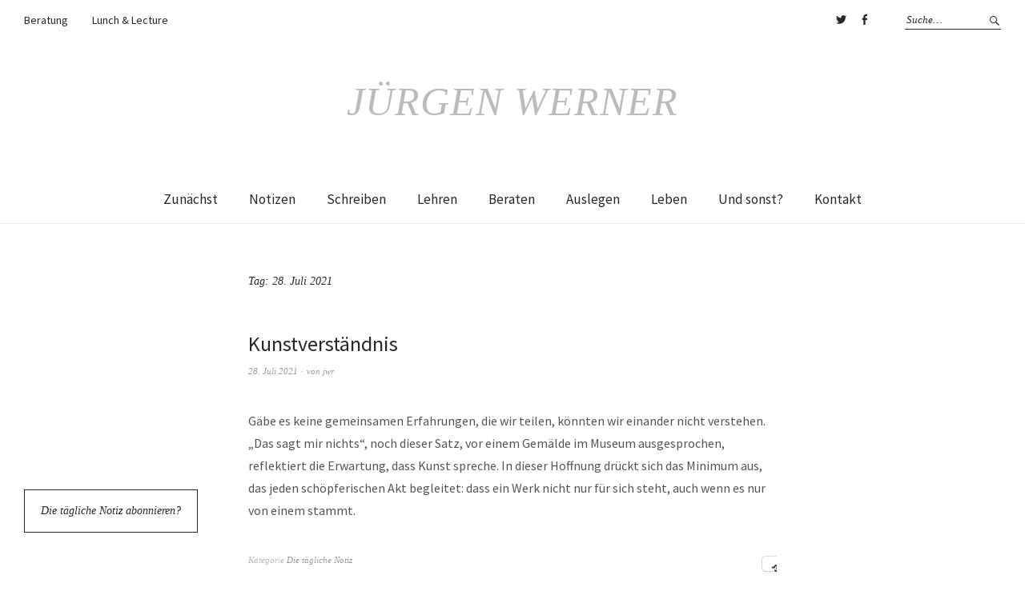

--- FILE ---
content_type: text/html; charset=UTF-8
request_url: https://juergen-werner.com/2021/07/28/
body_size: 18529
content:
<!DOCTYPE html>
<html dir="ltr" lang="de">
<head>
<meta charset="UTF-8" />
<meta name="viewport" content="width=device-width, initial-scale=1">
<link rel="profile" href="http://gmpg.org/xfn/11">
<link rel="pingback" href="https://juergen-werner.com/xmlrpc.php">

<title>Tag: 28. Juli 2021 | Jürgen Werner</title>
<!-- This site is running CAOS for WordPress -->

		<!-- All in One SEO 4.9.3 - aioseo.com -->
	<meta name="robots" content="noindex, max-image-preview:large" />
	<link rel="canonical" href="https://juergen-werner.com/2021/07/28/" />
	<meta name="generator" content="All in One SEO (AIOSEO) 4.9.3" />
		<script type="application/ld+json" class="aioseo-schema">
			{"@context":"https:\/\/schema.org","@graph":[{"@type":"BreadcrumbList","@id":"https:\/\/juergen-werner.com\/2021\/07\/28\/#breadcrumblist","itemListElement":[{"@type":"ListItem","@id":"https:\/\/juergen-werner.com#listItem","position":1,"name":"Home","item":"https:\/\/juergen-werner.com","nextItem":{"@type":"ListItem","@id":"https:\/\/juergen-werner.com\/2021\/#listItem","name":2021}},{"@type":"ListItem","@id":"https:\/\/juergen-werner.com\/2021\/#listItem","position":2,"name":2021,"item":"https:\/\/juergen-werner.com\/2021\/","nextItem":{"@type":"ListItem","@id":"https:\/\/juergen-werner.com\/2021\/07\/#listItem","name":"07"},"previousItem":{"@type":"ListItem","@id":"https:\/\/juergen-werner.com#listItem","name":"Home"}},{"@type":"ListItem","@id":"https:\/\/juergen-werner.com\/2021\/07\/#listItem","position":3,"name":"07","item":"https:\/\/juergen-werner.com\/2021\/07\/","nextItem":{"@type":"ListItem","@id":"https:\/\/juergen-werner.com\/2021\/07\/28\/#listItem","name":"28"},"previousItem":{"@type":"ListItem","@id":"https:\/\/juergen-werner.com\/2021\/#listItem","name":2021}},{"@type":"ListItem","@id":"https:\/\/juergen-werner.com\/2021\/07\/28\/#listItem","position":4,"name":"28","previousItem":{"@type":"ListItem","@id":"https:\/\/juergen-werner.com\/2021\/07\/#listItem","name":"07"}}]},{"@type":"CollectionPage","@id":"https:\/\/juergen-werner.com\/2021\/07\/28\/#collectionpage","url":"https:\/\/juergen-werner.com\/2021\/07\/28\/","name":"Tag: 28. Juli 2021 | J\u00fcrgen Werner","inLanguage":"de-DE","isPartOf":{"@id":"https:\/\/juergen-werner.com\/#website"},"breadcrumb":{"@id":"https:\/\/juergen-werner.com\/2021\/07\/28\/#breadcrumblist"}},{"@type":"Person","@id":"https:\/\/juergen-werner.com\/#person","name":"jwr"},{"@type":"WebSite","@id":"https:\/\/juergen-werner.com\/#website","url":"https:\/\/juergen-werner.com\/","name":"J\u00fcrgen Werner","inLanguage":"de-DE","publisher":{"@id":"https:\/\/juergen-werner.com\/#person"}}]}
		</script>
		<!-- All in One SEO -->

<link rel='dns-prefetch' href='//stats.wp.com' />
<link rel='dns-prefetch' href='//fonts.googleapis.com' />
<link rel='dns-prefetch' href='//v0.wordpress.com' />
<link rel='preconnect' href='//www.google-analytics.com' />
<link rel="alternate" type="application/rss+xml" title="Jürgen Werner &raquo; Feed" href="https://juergen-werner.com/feed/" />
<link rel="alternate" type="application/rss+xml" title="Jürgen Werner &raquo; Kommentar-Feed" href="https://juergen-werner.com/comments/feed/" />
		<!-- This site uses the Google Analytics by MonsterInsights plugin v9.11.1 - Using Analytics tracking - https://www.monsterinsights.com/ -->
							<script src="//www.googletagmanager.com/gtag/js?id=G-98BTHSZKGT"  data-cfasync="false" data-wpfc-render="false" type="text/javascript" async></script>
			<script data-cfasync="false" data-wpfc-render="false" type="text/javascript">
				var mi_version = '9.11.1';
				var mi_track_user = true;
				var mi_no_track_reason = '';
								var MonsterInsightsDefaultLocations = {"page_location":"https:\/\/juergen-werner.com\/2021\/07\/28\/"};
								if ( typeof MonsterInsightsPrivacyGuardFilter === 'function' ) {
					var MonsterInsightsLocations = (typeof MonsterInsightsExcludeQuery === 'object') ? MonsterInsightsPrivacyGuardFilter( MonsterInsightsExcludeQuery ) : MonsterInsightsPrivacyGuardFilter( MonsterInsightsDefaultLocations );
				} else {
					var MonsterInsightsLocations = (typeof MonsterInsightsExcludeQuery === 'object') ? MonsterInsightsExcludeQuery : MonsterInsightsDefaultLocations;
				}

								var disableStrs = [
										'ga-disable-G-98BTHSZKGT',
									];

				/* Function to detect opted out users */
				function __gtagTrackerIsOptedOut() {
					for (var index = 0; index < disableStrs.length; index++) {
						if (document.cookie.indexOf(disableStrs[index] + '=true') > -1) {
							return true;
						}
					}

					return false;
				}

				/* Disable tracking if the opt-out cookie exists. */
				if (__gtagTrackerIsOptedOut()) {
					for (var index = 0; index < disableStrs.length; index++) {
						window[disableStrs[index]] = true;
					}
				}

				/* Opt-out function */
				function __gtagTrackerOptout() {
					for (var index = 0; index < disableStrs.length; index++) {
						document.cookie = disableStrs[index] + '=true; expires=Thu, 31 Dec 2099 23:59:59 UTC; path=/';
						window[disableStrs[index]] = true;
					}
				}

				if ('undefined' === typeof gaOptout) {
					function gaOptout() {
						__gtagTrackerOptout();
					}
				}
								window.dataLayer = window.dataLayer || [];

				window.MonsterInsightsDualTracker = {
					helpers: {},
					trackers: {},
				};
				if (mi_track_user) {
					function __gtagDataLayer() {
						dataLayer.push(arguments);
					}

					function __gtagTracker(type, name, parameters) {
						if (!parameters) {
							parameters = {};
						}

						if (parameters.send_to) {
							__gtagDataLayer.apply(null, arguments);
							return;
						}

						if (type === 'event') {
														parameters.send_to = monsterinsights_frontend.v4_id;
							var hookName = name;
							if (typeof parameters['event_category'] !== 'undefined') {
								hookName = parameters['event_category'] + ':' + name;
							}

							if (typeof MonsterInsightsDualTracker.trackers[hookName] !== 'undefined') {
								MonsterInsightsDualTracker.trackers[hookName](parameters);
							} else {
								__gtagDataLayer('event', name, parameters);
							}
							
						} else {
							__gtagDataLayer.apply(null, arguments);
						}
					}

					__gtagTracker('js', new Date());
					__gtagTracker('set', {
						'developer_id.dZGIzZG': true,
											});
					if ( MonsterInsightsLocations.page_location ) {
						__gtagTracker('set', MonsterInsightsLocations);
					}
										__gtagTracker('config', 'G-98BTHSZKGT', {"forceSSL":"true"} );
										window.gtag = __gtagTracker;										(function () {
						/* https://developers.google.com/analytics/devguides/collection/analyticsjs/ */
						/* ga and __gaTracker compatibility shim. */
						var noopfn = function () {
							return null;
						};
						var newtracker = function () {
							return new Tracker();
						};
						var Tracker = function () {
							return null;
						};
						var p = Tracker.prototype;
						p.get = noopfn;
						p.set = noopfn;
						p.send = function () {
							var args = Array.prototype.slice.call(arguments);
							args.unshift('send');
							__gaTracker.apply(null, args);
						};
						var __gaTracker = function () {
							var len = arguments.length;
							if (len === 0) {
								return;
							}
							var f = arguments[len - 1];
							if (typeof f !== 'object' || f === null || typeof f.hitCallback !== 'function') {
								if ('send' === arguments[0]) {
									var hitConverted, hitObject = false, action;
									if ('event' === arguments[1]) {
										if ('undefined' !== typeof arguments[3]) {
											hitObject = {
												'eventAction': arguments[3],
												'eventCategory': arguments[2],
												'eventLabel': arguments[4],
												'value': arguments[5] ? arguments[5] : 1,
											}
										}
									}
									if ('pageview' === arguments[1]) {
										if ('undefined' !== typeof arguments[2]) {
											hitObject = {
												'eventAction': 'page_view',
												'page_path': arguments[2],
											}
										}
									}
									if (typeof arguments[2] === 'object') {
										hitObject = arguments[2];
									}
									if (typeof arguments[5] === 'object') {
										Object.assign(hitObject, arguments[5]);
									}
									if ('undefined' !== typeof arguments[1].hitType) {
										hitObject = arguments[1];
										if ('pageview' === hitObject.hitType) {
											hitObject.eventAction = 'page_view';
										}
									}
									if (hitObject) {
										action = 'timing' === arguments[1].hitType ? 'timing_complete' : hitObject.eventAction;
										hitConverted = mapArgs(hitObject);
										__gtagTracker('event', action, hitConverted);
									}
								}
								return;
							}

							function mapArgs(args) {
								var arg, hit = {};
								var gaMap = {
									'eventCategory': 'event_category',
									'eventAction': 'event_action',
									'eventLabel': 'event_label',
									'eventValue': 'event_value',
									'nonInteraction': 'non_interaction',
									'timingCategory': 'event_category',
									'timingVar': 'name',
									'timingValue': 'value',
									'timingLabel': 'event_label',
									'page': 'page_path',
									'location': 'page_location',
									'title': 'page_title',
									'referrer' : 'page_referrer',
								};
								for (arg in args) {
																		if (!(!args.hasOwnProperty(arg) || !gaMap.hasOwnProperty(arg))) {
										hit[gaMap[arg]] = args[arg];
									} else {
										hit[arg] = args[arg];
									}
								}
								return hit;
							}

							try {
								f.hitCallback();
							} catch (ex) {
							}
						};
						__gaTracker.create = newtracker;
						__gaTracker.getByName = newtracker;
						__gaTracker.getAll = function () {
							return [];
						};
						__gaTracker.remove = noopfn;
						__gaTracker.loaded = true;
						window['__gaTracker'] = __gaTracker;
					})();
									} else {
										console.log("");
					(function () {
						function __gtagTracker() {
							return null;
						}

						window['__gtagTracker'] = __gtagTracker;
						window['gtag'] = __gtagTracker;
					})();
									}
			</script>
							<!-- / Google Analytics by MonsterInsights -->
		<style id='wp-img-auto-sizes-contain-inline-css' type='text/css'>
img:is([sizes=auto i],[sizes^="auto," i]){contain-intrinsic-size:3000px 1500px}
/*# sourceURL=wp-img-auto-sizes-contain-inline-css */
</style>
<link rel='stylesheet' id='responsive-slider-css' href='https://juergen-werner.com/wp-content/plugins/responsive-slider/css/responsive-slider.css?ver=0.1' type='text/css' media='all' />
<style id='wp-emoji-styles-inline-css' type='text/css'>

	img.wp-smiley, img.emoji {
		display: inline !important;
		border: none !important;
		box-shadow: none !important;
		height: 1em !important;
		width: 1em !important;
		margin: 0 0.07em !important;
		vertical-align: -0.1em !important;
		background: none !important;
		padding: 0 !important;
	}
/*# sourceURL=wp-emoji-styles-inline-css */
</style>
<style id='wp-block-library-inline-css' type='text/css'>
:root{--wp-block-synced-color:#7a00df;--wp-block-synced-color--rgb:122,0,223;--wp-bound-block-color:var(--wp-block-synced-color);--wp-editor-canvas-background:#ddd;--wp-admin-theme-color:#007cba;--wp-admin-theme-color--rgb:0,124,186;--wp-admin-theme-color-darker-10:#006ba1;--wp-admin-theme-color-darker-10--rgb:0,107,160.5;--wp-admin-theme-color-darker-20:#005a87;--wp-admin-theme-color-darker-20--rgb:0,90,135;--wp-admin-border-width-focus:2px}@media (min-resolution:192dpi){:root{--wp-admin-border-width-focus:1.5px}}.wp-element-button{cursor:pointer}:root .has-very-light-gray-background-color{background-color:#eee}:root .has-very-dark-gray-background-color{background-color:#313131}:root .has-very-light-gray-color{color:#eee}:root .has-very-dark-gray-color{color:#313131}:root .has-vivid-green-cyan-to-vivid-cyan-blue-gradient-background{background:linear-gradient(135deg,#00d084,#0693e3)}:root .has-purple-crush-gradient-background{background:linear-gradient(135deg,#34e2e4,#4721fb 50%,#ab1dfe)}:root .has-hazy-dawn-gradient-background{background:linear-gradient(135deg,#faaca8,#dad0ec)}:root .has-subdued-olive-gradient-background{background:linear-gradient(135deg,#fafae1,#67a671)}:root .has-atomic-cream-gradient-background{background:linear-gradient(135deg,#fdd79a,#004a59)}:root .has-nightshade-gradient-background{background:linear-gradient(135deg,#330968,#31cdcf)}:root .has-midnight-gradient-background{background:linear-gradient(135deg,#020381,#2874fc)}:root{--wp--preset--font-size--normal:16px;--wp--preset--font-size--huge:42px}.has-regular-font-size{font-size:1em}.has-larger-font-size{font-size:2.625em}.has-normal-font-size{font-size:var(--wp--preset--font-size--normal)}.has-huge-font-size{font-size:var(--wp--preset--font-size--huge)}.has-text-align-center{text-align:center}.has-text-align-left{text-align:left}.has-text-align-right{text-align:right}.has-fit-text{white-space:nowrap!important}#end-resizable-editor-section{display:none}.aligncenter{clear:both}.items-justified-left{justify-content:flex-start}.items-justified-center{justify-content:center}.items-justified-right{justify-content:flex-end}.items-justified-space-between{justify-content:space-between}.screen-reader-text{border:0;clip-path:inset(50%);height:1px;margin:-1px;overflow:hidden;padding:0;position:absolute;width:1px;word-wrap:normal!important}.screen-reader-text:focus{background-color:#ddd;clip-path:none;color:#444;display:block;font-size:1em;height:auto;left:5px;line-height:normal;padding:15px 23px 14px;text-decoration:none;top:5px;width:auto;z-index:100000}html :where(.has-border-color){border-style:solid}html :where([style*=border-top-color]){border-top-style:solid}html :where([style*=border-right-color]){border-right-style:solid}html :where([style*=border-bottom-color]){border-bottom-style:solid}html :where([style*=border-left-color]){border-left-style:solid}html :where([style*=border-width]){border-style:solid}html :where([style*=border-top-width]){border-top-style:solid}html :where([style*=border-right-width]){border-right-style:solid}html :where([style*=border-bottom-width]){border-bottom-style:solid}html :where([style*=border-left-width]){border-left-style:solid}html :where(img[class*=wp-image-]){height:auto;max-width:100%}:where(figure){margin:0 0 1em}html :where(.is-position-sticky){--wp-admin--admin-bar--position-offset:var(--wp-admin--admin-bar--height,0px)}@media screen and (max-width:600px){html :where(.is-position-sticky){--wp-admin--admin-bar--position-offset:0px}}

/*# sourceURL=wp-block-library-inline-css */
</style><style id='global-styles-inline-css' type='text/css'>
:root{--wp--preset--aspect-ratio--square: 1;--wp--preset--aspect-ratio--4-3: 4/3;--wp--preset--aspect-ratio--3-4: 3/4;--wp--preset--aspect-ratio--3-2: 3/2;--wp--preset--aspect-ratio--2-3: 2/3;--wp--preset--aspect-ratio--16-9: 16/9;--wp--preset--aspect-ratio--9-16: 9/16;--wp--preset--color--black: #000000;--wp--preset--color--cyan-bluish-gray: #abb8c3;--wp--preset--color--white: #ffffff;--wp--preset--color--pale-pink: #f78da7;--wp--preset--color--vivid-red: #cf2e2e;--wp--preset--color--luminous-vivid-orange: #ff6900;--wp--preset--color--luminous-vivid-amber: #fcb900;--wp--preset--color--light-green-cyan: #7bdcb5;--wp--preset--color--vivid-green-cyan: #00d084;--wp--preset--color--pale-cyan-blue: #8ed1fc;--wp--preset--color--vivid-cyan-blue: #0693e3;--wp--preset--color--vivid-purple: #9b51e0;--wp--preset--gradient--vivid-cyan-blue-to-vivid-purple: linear-gradient(135deg,rgb(6,147,227) 0%,rgb(155,81,224) 100%);--wp--preset--gradient--light-green-cyan-to-vivid-green-cyan: linear-gradient(135deg,rgb(122,220,180) 0%,rgb(0,208,130) 100%);--wp--preset--gradient--luminous-vivid-amber-to-luminous-vivid-orange: linear-gradient(135deg,rgb(252,185,0) 0%,rgb(255,105,0) 100%);--wp--preset--gradient--luminous-vivid-orange-to-vivid-red: linear-gradient(135deg,rgb(255,105,0) 0%,rgb(207,46,46) 100%);--wp--preset--gradient--very-light-gray-to-cyan-bluish-gray: linear-gradient(135deg,rgb(238,238,238) 0%,rgb(169,184,195) 100%);--wp--preset--gradient--cool-to-warm-spectrum: linear-gradient(135deg,rgb(74,234,220) 0%,rgb(151,120,209) 20%,rgb(207,42,186) 40%,rgb(238,44,130) 60%,rgb(251,105,98) 80%,rgb(254,248,76) 100%);--wp--preset--gradient--blush-light-purple: linear-gradient(135deg,rgb(255,206,236) 0%,rgb(152,150,240) 100%);--wp--preset--gradient--blush-bordeaux: linear-gradient(135deg,rgb(254,205,165) 0%,rgb(254,45,45) 50%,rgb(107,0,62) 100%);--wp--preset--gradient--luminous-dusk: linear-gradient(135deg,rgb(255,203,112) 0%,rgb(199,81,192) 50%,rgb(65,88,208) 100%);--wp--preset--gradient--pale-ocean: linear-gradient(135deg,rgb(255,245,203) 0%,rgb(182,227,212) 50%,rgb(51,167,181) 100%);--wp--preset--gradient--electric-grass: linear-gradient(135deg,rgb(202,248,128) 0%,rgb(113,206,126) 100%);--wp--preset--gradient--midnight: linear-gradient(135deg,rgb(2,3,129) 0%,rgb(40,116,252) 100%);--wp--preset--font-size--small: 13px;--wp--preset--font-size--medium: 20px;--wp--preset--font-size--large: 19px;--wp--preset--font-size--x-large: 42px;--wp--preset--font-size--regular: 16px;--wp--preset--font-size--larger: 23px;--wp--preset--spacing--20: 0.44rem;--wp--preset--spacing--30: 0.67rem;--wp--preset--spacing--40: 1rem;--wp--preset--spacing--50: 1.5rem;--wp--preset--spacing--60: 2.25rem;--wp--preset--spacing--70: 3.38rem;--wp--preset--spacing--80: 5.06rem;--wp--preset--shadow--natural: 6px 6px 9px rgba(0, 0, 0, 0.2);--wp--preset--shadow--deep: 12px 12px 50px rgba(0, 0, 0, 0.4);--wp--preset--shadow--sharp: 6px 6px 0px rgba(0, 0, 0, 0.2);--wp--preset--shadow--outlined: 6px 6px 0px -3px rgb(255, 255, 255), 6px 6px rgb(0, 0, 0);--wp--preset--shadow--crisp: 6px 6px 0px rgb(0, 0, 0);}:where(.is-layout-flex){gap: 0.5em;}:where(.is-layout-grid){gap: 0.5em;}body .is-layout-flex{display: flex;}.is-layout-flex{flex-wrap: wrap;align-items: center;}.is-layout-flex > :is(*, div){margin: 0;}body .is-layout-grid{display: grid;}.is-layout-grid > :is(*, div){margin: 0;}:where(.wp-block-columns.is-layout-flex){gap: 2em;}:where(.wp-block-columns.is-layout-grid){gap: 2em;}:where(.wp-block-post-template.is-layout-flex){gap: 1.25em;}:where(.wp-block-post-template.is-layout-grid){gap: 1.25em;}.has-black-color{color: var(--wp--preset--color--black) !important;}.has-cyan-bluish-gray-color{color: var(--wp--preset--color--cyan-bluish-gray) !important;}.has-white-color{color: var(--wp--preset--color--white) !important;}.has-pale-pink-color{color: var(--wp--preset--color--pale-pink) !important;}.has-vivid-red-color{color: var(--wp--preset--color--vivid-red) !important;}.has-luminous-vivid-orange-color{color: var(--wp--preset--color--luminous-vivid-orange) !important;}.has-luminous-vivid-amber-color{color: var(--wp--preset--color--luminous-vivid-amber) !important;}.has-light-green-cyan-color{color: var(--wp--preset--color--light-green-cyan) !important;}.has-vivid-green-cyan-color{color: var(--wp--preset--color--vivid-green-cyan) !important;}.has-pale-cyan-blue-color{color: var(--wp--preset--color--pale-cyan-blue) !important;}.has-vivid-cyan-blue-color{color: var(--wp--preset--color--vivid-cyan-blue) !important;}.has-vivid-purple-color{color: var(--wp--preset--color--vivid-purple) !important;}.has-black-background-color{background-color: var(--wp--preset--color--black) !important;}.has-cyan-bluish-gray-background-color{background-color: var(--wp--preset--color--cyan-bluish-gray) !important;}.has-white-background-color{background-color: var(--wp--preset--color--white) !important;}.has-pale-pink-background-color{background-color: var(--wp--preset--color--pale-pink) !important;}.has-vivid-red-background-color{background-color: var(--wp--preset--color--vivid-red) !important;}.has-luminous-vivid-orange-background-color{background-color: var(--wp--preset--color--luminous-vivid-orange) !important;}.has-luminous-vivid-amber-background-color{background-color: var(--wp--preset--color--luminous-vivid-amber) !important;}.has-light-green-cyan-background-color{background-color: var(--wp--preset--color--light-green-cyan) !important;}.has-vivid-green-cyan-background-color{background-color: var(--wp--preset--color--vivid-green-cyan) !important;}.has-pale-cyan-blue-background-color{background-color: var(--wp--preset--color--pale-cyan-blue) !important;}.has-vivid-cyan-blue-background-color{background-color: var(--wp--preset--color--vivid-cyan-blue) !important;}.has-vivid-purple-background-color{background-color: var(--wp--preset--color--vivid-purple) !important;}.has-black-border-color{border-color: var(--wp--preset--color--black) !important;}.has-cyan-bluish-gray-border-color{border-color: var(--wp--preset--color--cyan-bluish-gray) !important;}.has-white-border-color{border-color: var(--wp--preset--color--white) !important;}.has-pale-pink-border-color{border-color: var(--wp--preset--color--pale-pink) !important;}.has-vivid-red-border-color{border-color: var(--wp--preset--color--vivid-red) !important;}.has-luminous-vivid-orange-border-color{border-color: var(--wp--preset--color--luminous-vivid-orange) !important;}.has-luminous-vivid-amber-border-color{border-color: var(--wp--preset--color--luminous-vivid-amber) !important;}.has-light-green-cyan-border-color{border-color: var(--wp--preset--color--light-green-cyan) !important;}.has-vivid-green-cyan-border-color{border-color: var(--wp--preset--color--vivid-green-cyan) !important;}.has-pale-cyan-blue-border-color{border-color: var(--wp--preset--color--pale-cyan-blue) !important;}.has-vivid-cyan-blue-border-color{border-color: var(--wp--preset--color--vivid-cyan-blue) !important;}.has-vivid-purple-border-color{border-color: var(--wp--preset--color--vivid-purple) !important;}.has-vivid-cyan-blue-to-vivid-purple-gradient-background{background: var(--wp--preset--gradient--vivid-cyan-blue-to-vivid-purple) !important;}.has-light-green-cyan-to-vivid-green-cyan-gradient-background{background: var(--wp--preset--gradient--light-green-cyan-to-vivid-green-cyan) !important;}.has-luminous-vivid-amber-to-luminous-vivid-orange-gradient-background{background: var(--wp--preset--gradient--luminous-vivid-amber-to-luminous-vivid-orange) !important;}.has-luminous-vivid-orange-to-vivid-red-gradient-background{background: var(--wp--preset--gradient--luminous-vivid-orange-to-vivid-red) !important;}.has-very-light-gray-to-cyan-bluish-gray-gradient-background{background: var(--wp--preset--gradient--very-light-gray-to-cyan-bluish-gray) !important;}.has-cool-to-warm-spectrum-gradient-background{background: var(--wp--preset--gradient--cool-to-warm-spectrum) !important;}.has-blush-light-purple-gradient-background{background: var(--wp--preset--gradient--blush-light-purple) !important;}.has-blush-bordeaux-gradient-background{background: var(--wp--preset--gradient--blush-bordeaux) !important;}.has-luminous-dusk-gradient-background{background: var(--wp--preset--gradient--luminous-dusk) !important;}.has-pale-ocean-gradient-background{background: var(--wp--preset--gradient--pale-ocean) !important;}.has-electric-grass-gradient-background{background: var(--wp--preset--gradient--electric-grass) !important;}.has-midnight-gradient-background{background: var(--wp--preset--gradient--midnight) !important;}.has-small-font-size{font-size: var(--wp--preset--font-size--small) !important;}.has-medium-font-size{font-size: var(--wp--preset--font-size--medium) !important;}.has-large-font-size{font-size: var(--wp--preset--font-size--large) !important;}.has-x-large-font-size{font-size: var(--wp--preset--font-size--x-large) !important;}
/*# sourceURL=global-styles-inline-css */
</style>

<style id='classic-theme-styles-inline-css' type='text/css'>
/*! This file is auto-generated */
.wp-block-button__link{color:#fff;background-color:#32373c;border-radius:9999px;box-shadow:none;text-decoration:none;padding:calc(.667em + 2px) calc(1.333em + 2px);font-size:1.125em}.wp-block-file__button{background:#32373c;color:#fff;text-decoration:none}
/*# sourceURL=/wp-includes/css/classic-themes.min.css */
</style>
<link rel='stylesheet' id='contact-form-7-css' href='https://juergen-werner.com/wp-content/plugins/contact-form-7/includes/css/styles.css?ver=6.1.4' type='text/css' media='all' />
<link rel='stylesheet' id='weta-fonts-css' href='https://fonts.googleapis.com/css?family=Source+Sans+Pro%3A400%2C400italic%2C600%2C600italic&#038;subset=latin%2Clatin-ext' type='text/css' media='all' />
<link rel='stylesheet' id='weta-style-css' href='https://juergen-werner.com/wp-content/themes/weta/style.css?ver=20150704' type='text/css' media='all' />
<link rel='stylesheet' id='weta-flex-slider-style-css' href='https://juergen-werner.com/wp-content/themes/weta/js/flex-slider/flexslider.css?ver=6.9' type='text/css' media='all' />
<link rel='stylesheet' id='genericons-css' href='https://juergen-werner.com/wp-content/plugins/jetpack/_inc/genericons/genericons/genericons.css?ver=3.1' type='text/css' media='all' />
<link rel='stylesheet' id='jetpack-subscriptions-css' href='https://juergen-werner.com/wp-content/plugins/jetpack/_inc/build/subscriptions/subscriptions.min.css?ver=15.4' type='text/css' media='all' />
<link rel='stylesheet' id='sharedaddy-css' href='https://juergen-werner.com/wp-content/plugins/jetpack/modules/sharedaddy/sharing.css?ver=15.4' type='text/css' media='all' />
<link rel='stylesheet' id='social-logos-css' href='https://juergen-werner.com/wp-content/plugins/jetpack/_inc/social-logos/social-logos.min.css?ver=15.4' type='text/css' media='all' />
<script type="text/javascript" src="https://juergen-werner.com/wp-includes/js/jquery/jquery.min.js?ver=3.7.1" id="jquery-core-js"></script>
<script type="text/javascript" src="https://juergen-werner.com/wp-includes/js/jquery/jquery-migrate.min.js?ver=3.4.1" id="jquery-migrate-js"></script>
<script data-cfasync="false" type="text/javascript" src="https://juergen-werner.com/wp-content/plugins/google-analytics-for-wordpress/assets/js/frontend-gtag.min.js?ver=9.11.1" id="monsterinsights-frontend-script-js" async="async" data-wp-strategy="async"></script>
<script data-cfasync="false" data-wpfc-render="false" type="text/javascript" id='monsterinsights-frontend-script-js-extra'>/* <![CDATA[ */
var monsterinsights_frontend = {"js_events_tracking":"true","download_extensions":"doc,pdf,ppt,zip,xls,docx,pptx,xlsx","inbound_paths":"[]","home_url":"https:\/\/juergen-werner.com","hash_tracking":"false","v4_id":"G-98BTHSZKGT"};/* ]]> */
</script>
<script type="text/javascript" src="https://juergen-werner.com/wp-content/themes/weta/js/jquery.fitvids.js?ver=1.1" id="weta-fitvids-js"></script>
<script type="text/javascript" src="https://juergen-werner.com/wp-content/themes/weta/js/flex-slider/jquery.flexslider-min.js?ver=6.9" id="weta-flex-slider-js"></script>
<script data-cfasync="false" type="text/javascript" src="https://juergen-werner.com/wp-content/uploads/caos/459414f2.js?id=G-PBVTEMZ0WQ" id="caos-gtag-js"></script>
<script data-cfasync="false" type="text/javascript" id="caos-gtag-js-after">
/* <![CDATA[ */
    window.dataLayer = window.dataLayer || [];

    function gtag() {
        dataLayer.push(arguments);
    }

    gtag('js', new Date());
    gtag('config', 'G-PBVTEMZ0WQ', {"cookie_domain":"juergen-werner.com","cookie_flags":"samesite=none;secure","allow_google_signals":true});
	
//# sourceURL=caos-gtag-js-after
/* ]]> */
</script>
<link rel="https://api.w.org/" href="https://juergen-werner.com/wp-json/" /><link rel="EditURI" type="application/rsd+xml" title="RSD" href="https://juergen-werner.com/xmlrpc.php?rsd" />
<meta name="generator" content="WordPress 6.9" />
	<style>img#wpstats{display:none}</style>
			<style type="text/css">
	.entry-content a, .comment-text a, .author-bio a, .textwidget a {color: ;}
		#masthead {background: ;}
	@media screen and (min-width: 1023px) {
	.sticky-content.fixed {background: ;}
	}
			#colophon {background: ;}
			.widget_weta_authors {background: ;}
			.widget_weta_quote {background: ;}
			.widget_weta_numbered_rp {background: ;}
			@media screen and (min-width: 1023px) {
	.sticky-content {margin-top: 0;}
	.sticky-element .sticky-anchor {display: block !important;}
	.sticky-content.fixed {position: fixed !important; top: 0 !important; left:0; right: 0; z-index: 10000;}
	}
						@media screen and (min-width: 1023px) {
	.sticky-wrap {padding-left: 120px; padding-right: 120px;}
	}
		</style>
		</head>

<body class="archive date wp-theme-weta blog-fullwidth weta-sharebtns show-subscribe">

		<div class="header-bg">
		<header id="masthead" class="cf" role="banner">

			<div id="menu-top-wrap">
				
	<nav class="header-top-nav" role="navigation">
		<ul id="menu-oben" class="nav-menu"><li id="menu-item-4731" class="menu-item menu-item-type-custom menu-item-object-custom menu-item-4731"><a href="http://www.beratung.tertiumdatur.de">Beratung</a></li>
<li id="menu-item-4754" class="menu-item menu-item-type-custom menu-item-object-custom menu-item-4754"><a href="http://www.lunchandlecture.de">Lunch &#038; Lecture</a></li>
</ul>	</nav><!-- end .header-top-nav -->

<div class="social-search-wrap">
		<nav class="header-social-nav social-nav" role="navigation">
		<ul id="menu-social" class="menu"><li id="menu-item-4741" class="menu-item menu-item-type-custom menu-item-object-custom menu-item-4741"><a href="https://twitter.com/jhawerner">Twitter</a></li>
<li id="menu-item-4742" class="menu-item menu-item-type-custom menu-item-object-custom menu-item-4742"><a href="https://www.facebook.com/jha.werner">Facebook</a></li>
</ul>	</nav><!-- end #header-social -->
	
			<div class="search-box">
			
<form method="get" class="searchform" action="https://juergen-werner.com/" role="search">
	<label for="s" class="screen-reader-text"><span>Suche</span></label>
	<input type="text" class="search-field" name="s" id="s" placeholder="Suche&hellip;" />
	<input type="submit" class="submit" name="submit" id="searchsubmit" value="Suche" />
</form>		</div><!-- end .search-box -->
		
	</div><!-- end .social-search-wrap -->			</div><!-- end .menu-top-wrap -->

			<div id="site-branding">
				 

									<p class="site-title"><a href="https://juergen-werner.com/" rel="home">Jürgen Werner</a></p>
				
							</div><!-- end #site-branding -->

			<button id="menu-main-toggle"><span>Öffnen</span></button>
						<button id="menu-main-close"  class="btn-close"><span>Schließen</span></button>

			<div id="menu-main-wrap" class="sticky-element cf">

				<div class="sticky-anchor"></div>
				<nav id="site-nav" class="sticky-content cf" role="navigation">
					<div class="sticky-wrap">
											<a href="https://juergen-werner.com/" class="small-logo" rel="home"><img src="https://juergen-werner.com/wp-content/uploads/2015/09/cropped-favicon.jpg" class="small-logo-img" alt=""></a>
										<ul id="menu-menu-1" class="nav-menu"><li id="menu-item-2916" class="menu-item menu-item-type-post_type menu-item-object-page menu-item-home menu-item-2916"><a href="https://juergen-werner.com/">Zunächst</a></li>
<li id="menu-item-2917" class="menu-item menu-item-type-post_type menu-item-object-page current_page_parent menu-item-2917"><a href="https://juergen-werner.com/notizen/">Notizen</a></li>
<li id="menu-item-2918" class="menu-item menu-item-type-post_type menu-item-object-page menu-item-2918"><a href="https://juergen-werner.com/schreiben/">Schreiben</a></li>
<li id="menu-item-2919" class="menu-item menu-item-type-post_type menu-item-object-page menu-item-2919"><a href="https://juergen-werner.com/lehren/">Lehren</a></li>
<li id="menu-item-2920" class="menu-item menu-item-type-post_type menu-item-object-page menu-item-2920"><a href="https://juergen-werner.com/beraten/">Beraten</a></li>
<li id="menu-item-2921" class="menu-item menu-item-type-post_type menu-item-object-page menu-item-2921"><a href="https://juergen-werner.com/predigten/">Auslegen</a></li>
<li id="menu-item-2922" class="menu-item menu-item-type-post_type menu-item-object-page menu-item-2922"><a href="https://juergen-werner.com/leben/">Leben</a></li>
<li id="menu-item-2924" class="menu-item menu-item-type-post_type menu-item-object-page menu-item-2924"><a href="https://juergen-werner.com/und-sonst/">Und sonst?</a></li>
<li id="menu-item-2923" class="menu-item menu-item-type-post_type menu-item-object-page menu-item-2923"><a href="https://juergen-werner.com/kontakt/">Kontakt</a></li>
</ul>						
										</div><!-- end .sticky-wrap -->
				</nav><!-- end #site-nav -->

				<div id="mobile-menu-top-wrap">
					
	<nav class="header-top-nav" role="navigation">
		<ul id="menu-oben-1" class="nav-menu"><li class="menu-item menu-item-type-custom menu-item-object-custom menu-item-4731"><a href="http://www.beratung.tertiumdatur.de">Beratung</a></li>
<li class="menu-item menu-item-type-custom menu-item-object-custom menu-item-4754"><a href="http://www.lunchandlecture.de">Lunch &#038; Lecture</a></li>
</ul>	</nav><!-- end .header-top-nav -->

<div class="social-search-wrap">
		<nav class="header-social-nav social-nav" role="navigation">
		<ul id="menu-social-1" class="menu"><li class="menu-item menu-item-type-custom menu-item-object-custom menu-item-4741"><a href="https://twitter.com/jhawerner">Twitter</a></li>
<li class="menu-item menu-item-type-custom menu-item-object-custom menu-item-4742"><a href="https://www.facebook.com/jha.werner">Facebook</a></li>
</ul>	</nav><!-- end #header-social -->
	
			<div class="search-box">
			
<form method="get" class="searchform" action="https://juergen-werner.com/" role="search">
	<label for="s" class="screen-reader-text"><span>Suche</span></label>
	<input type="text" class="search-field" name="s" id="s" placeholder="Suche&hellip;" />
	<input type="submit" class="submit" name="submit" id="searchsubmit" value="Suche" />
</form>		</div><!-- end .search-box -->
		
	</div><!-- end .social-search-wrap -->				</div><!-- end .mobile-menu-top-wrap -->
				<button id="menu-main-close-bottom" class="btn-close"><span>Schließen</span></button>
			</div><!-- end #menu-main-wrap -->

		</header><!-- end #masthead -->
		</div><!-- end .header-bg -->

<div id="main-wrap">
	<div class="blog-wrap cf">
		<div id="primary" class="site-content cf" role="main">

		
			<header class="archive-header">
				<h1 class="archive-title">Tag: <span>28. Juli 2021</span></h1>			</header><!-- end .archive-header -->

			
<article id="post-11697" class="post-11697 post type-post status-publish format-standard hentry category-die-taegliche-notiz">

	<header class="entry-header">
		<h2 class="entry-title"><a href="https://juergen-werner.com/kunstverstaendnis/" rel="bookmark">Kunstverständnis</a></h2>
			<div class="entry-meta">
				<div class="entry-date">
					<a href="https://juergen-werner.com/kunstverstaendnis/">28. Juli 2021</a>
				</div><!-- end .entry-date -->
				<div class="entry-author">
				von <a href="https://juergen-werner.com/author/p35914632/" title="Alle Artikel von jwr">jwr</a>				</div><!-- end .entry-author -->
									</div><!-- end .entry-meta -->
	</header><!-- end .entry-header -->
	
		
					<div class="entry-content">
				<p>Gäbe es keine gemeinsamen Erfahrungen, die wir teilen, könnten wir einander nicht verstehen. „Das sagt mir nichts“, noch dieser Satz, vor einem Gemälde im Museum ausgesprochen, reflektiert die Erwartung, dass Kunst spreche. In dieser Hoffnung drückt sich das Minimum aus, das jeden schöpferischen Akt begleitet: dass ein Werk nicht nur für sich steht, auch wenn es nur von einem stammt.</p>
<div class="sharedaddy sd-sharing-enabled"><div class="robots-nocontent sd-block sd-social sd-social-icon sd-sharing"><h3 class="sd-title">Notiz teilen:</h3><div class="sd-content"><ul><li><a href="#" class="sharing-anchor sd-button share-more"><span>Teilen</span></a></li><li class="share-end"></li></ul><div class="sharing-hidden"><div class="inner" style="display: none;"><ul><li class="share-facebook"><a rel="nofollow noopener noreferrer"
				data-shared="sharing-facebook-11697"
				class="share-facebook sd-button share-icon no-text"
				href="https://juergen-werner.com/kunstverstaendnis/?share=facebook"
				target="_blank"
				aria-labelledby="sharing-facebook-11697"
				>
				<span id="sharing-facebook-11697" hidden>Click to share on Facebook (Opens in new window)</span>
				<span>Facebook</span>
			</a></li><li class="share-twitter"><a rel="nofollow noopener noreferrer"
				data-shared="sharing-twitter-11697"
				class="share-twitter sd-button share-icon no-text"
				href="https://juergen-werner.com/kunstverstaendnis/?share=twitter"
				target="_blank"
				aria-labelledby="sharing-twitter-11697"
				>
				<span id="sharing-twitter-11697" hidden>Click to share on X (Opens in new window)</span>
				<span>X</span>
			</a></li><li class="share-jetpack-whatsapp"><a rel="nofollow noopener noreferrer"
				data-shared="sharing-whatsapp-11697"
				class="share-jetpack-whatsapp sd-button share-icon no-text"
				href="https://juergen-werner.com/kunstverstaendnis/?share=jetpack-whatsapp"
				target="_blank"
				aria-labelledby="sharing-whatsapp-11697"
				>
				<span id="sharing-whatsapp-11697" hidden>Click to share on WhatsApp (Opens in new window)</span>
				<span>WhatsApp</span>
			</a></li><li class="share-linkedin"><a rel="nofollow noopener noreferrer"
				data-shared="sharing-linkedin-11697"
				class="share-linkedin sd-button share-icon no-text"
				href="https://juergen-werner.com/kunstverstaendnis/?share=linkedin"
				target="_blank"
				aria-labelledby="sharing-linkedin-11697"
				>
				<span id="sharing-linkedin-11697" hidden>Klicken, um auf LinkedIn zu teilen (Opens in new window)</span>
				<span>LinkedIn</span>
			</a></li><li class="share-tumblr"><a rel="nofollow noopener noreferrer"
				data-shared="sharing-tumblr-11697"
				class="share-tumblr sd-button share-icon no-text"
				href="https://juergen-werner.com/kunstverstaendnis/?share=tumblr"
				target="_blank"
				aria-labelledby="sharing-tumblr-11697"
				>
				<span id="sharing-tumblr-11697" hidden>Klicken, um bei Tumblr zu teilen (Opens in new window)</span>
				<span>Tumblr</span>
			</a></li><li class="share-pinterest"><a rel="nofollow noopener noreferrer"
				data-shared="sharing-pinterest-11697"
				class="share-pinterest sd-button share-icon no-text"
				href="https://juergen-werner.com/kunstverstaendnis/?share=pinterest"
				target="_blank"
				aria-labelledby="sharing-pinterest-11697"
				>
				<span id="sharing-pinterest-11697" hidden>Klicken, um bei Pinterest zu teilen (Opens in new window)</span>
				<span>Pinterest</span>
			</a></li><li class="share-email"><a rel="nofollow noopener noreferrer"
				data-shared="sharing-email-11697"
				class="share-email sd-button share-icon no-text"
				href="mailto:?subject=%5BGeteilter%20Beitrag%5D%20Kunstverst%C3%A4ndnis&#038;body=https%3A%2F%2Fjuergen-werner.com%2Fkunstverstaendnis%2F&#038;share=email"
				target="_blank"
				aria-labelledby="sharing-email-11697"
				data-email-share-error-title="Do you have email set up?" data-email-share-error-text="If you&#039;re having problems sharing via email, you might not have email set up for your browser. You may need to create a new email yourself." data-email-share-nonce="45276dba79" data-email-share-track-url="https://juergen-werner.com/kunstverstaendnis/?share=email">
				<span id="sharing-email-11697" hidden>Click to email a link to a friend (Opens in new window)</span>
				<span>E-Mail</span>
			</a></li><li class="share-print"><a rel="nofollow noopener noreferrer"
				data-shared="sharing-print-11697"
				class="share-print sd-button share-icon no-text"
				href="https://juergen-werner.com/kunstverstaendnis/?share=print"
				target="_blank"
				aria-labelledby="sharing-print-11697"
				>
				<span id="sharing-print-11697" hidden>Klicken zum Ausdrucken (Opens in new window)</span>
				<span>Drucken</span>
			</a></li><li class="share-end"></li></ul></div></div></div></div></div>							</div><!-- end .entry-content -->
		
		<footer class="entry-footer cf">
			<div class="entry-cats">
				<span>Kategorie </span><a href="https://juergen-werner.com/category/die-taegliche-notiz/" rel="category tag">Die tägliche Notiz</a>			</div><!-- end .entry-cats -->
					</footer><!-- end .entry-footer -->

</article><!-- end post -11697 -->
			
	</div><!-- end #primary -->
		</div><!-- end .blog-wrap -->

<footer id="colophon" class="site-footer cf">

	<div class="footer-wrap">
		

<div id="footerwidgets-wrap" class="cf">
			<div id="footer-one" class="sidebar-footer widget-area" role="complementary">
			<aside id="archives-4" class="widget widget_archive"><h3 class="widget-title">Archiv</h3>		<label class="screen-reader-text" for="archives-dropdown-4">Archiv</label>
		<select id="archives-dropdown-4" name="archive-dropdown">
			
			<option value="">Monat auswählen</option>
				<option value='https://juergen-werner.com/2026/01/'> Januar 2026 &nbsp;(20)</option>
	<option value='https://juergen-werner.com/2025/12/'> Dezember 2025 &nbsp;(31)</option>
	<option value='https://juergen-werner.com/2025/11/'> November 2025 &nbsp;(30)</option>
	<option value='https://juergen-werner.com/2025/10/'> Oktober 2025 &nbsp;(31)</option>
	<option value='https://juergen-werner.com/2025/09/'> September 2025 &nbsp;(30)</option>
	<option value='https://juergen-werner.com/2025/08/'> August 2025 &nbsp;(31)</option>
	<option value='https://juergen-werner.com/2025/07/'> Juli 2025 &nbsp;(31)</option>
	<option value='https://juergen-werner.com/2025/06/'> Juni 2025 &nbsp;(30)</option>
	<option value='https://juergen-werner.com/2025/05/'> Mai 2025 &nbsp;(31)</option>
	<option value='https://juergen-werner.com/2025/04/'> April 2025 &nbsp;(30)</option>
	<option value='https://juergen-werner.com/2025/03/'> März 2025 &nbsp;(31)</option>
	<option value='https://juergen-werner.com/2025/02/'> Februar 2025 &nbsp;(28)</option>
	<option value='https://juergen-werner.com/2025/01/'> Januar 2025 &nbsp;(31)</option>
	<option value='https://juergen-werner.com/2024/12/'> Dezember 2024 &nbsp;(31)</option>
	<option value='https://juergen-werner.com/2024/11/'> November 2024 &nbsp;(30)</option>
	<option value='https://juergen-werner.com/2024/10/'> Oktober 2024 &nbsp;(31)</option>
	<option value='https://juergen-werner.com/2024/09/'> September 2024 &nbsp;(30)</option>
	<option value='https://juergen-werner.com/2024/08/'> August 2024 &nbsp;(31)</option>
	<option value='https://juergen-werner.com/2024/07/'> Juli 2024 &nbsp;(31)</option>
	<option value='https://juergen-werner.com/2024/06/'> Juni 2024 &nbsp;(30)</option>
	<option value='https://juergen-werner.com/2024/05/'> Mai 2024 &nbsp;(31)</option>
	<option value='https://juergen-werner.com/2024/04/'> April 2024 &nbsp;(30)</option>
	<option value='https://juergen-werner.com/2024/03/'> März 2024 &nbsp;(31)</option>
	<option value='https://juergen-werner.com/2024/02/'> Februar 2024 &nbsp;(29)</option>
	<option value='https://juergen-werner.com/2024/01/'> Januar 2024 &nbsp;(31)</option>
	<option value='https://juergen-werner.com/2023/12/'> Dezember 2023 &nbsp;(31)</option>
	<option value='https://juergen-werner.com/2023/11/'> November 2023 &nbsp;(30)</option>
	<option value='https://juergen-werner.com/2023/10/'> Oktober 2023 &nbsp;(31)</option>
	<option value='https://juergen-werner.com/2023/09/'> September 2023 &nbsp;(30)</option>
	<option value='https://juergen-werner.com/2023/08/'> August 2023 &nbsp;(31)</option>
	<option value='https://juergen-werner.com/2023/07/'> Juli 2023 &nbsp;(31)</option>
	<option value='https://juergen-werner.com/2023/06/'> Juni 2023 &nbsp;(30)</option>
	<option value='https://juergen-werner.com/2023/05/'> Mai 2023 &nbsp;(31)</option>
	<option value='https://juergen-werner.com/2023/04/'> April 2023 &nbsp;(30)</option>
	<option value='https://juergen-werner.com/2023/03/'> März 2023 &nbsp;(31)</option>
	<option value='https://juergen-werner.com/2023/02/'> Februar 2023 &nbsp;(28)</option>
	<option value='https://juergen-werner.com/2023/01/'> Januar 2023 &nbsp;(31)</option>
	<option value='https://juergen-werner.com/2022/12/'> Dezember 2022 &nbsp;(31)</option>
	<option value='https://juergen-werner.com/2022/11/'> November 2022 &nbsp;(30)</option>
	<option value='https://juergen-werner.com/2022/10/'> Oktober 2022 &nbsp;(31)</option>
	<option value='https://juergen-werner.com/2022/09/'> September 2022 &nbsp;(30)</option>
	<option value='https://juergen-werner.com/2022/08/'> August 2022 &nbsp;(31)</option>
	<option value='https://juergen-werner.com/2022/07/'> Juli 2022 &nbsp;(31)</option>
	<option value='https://juergen-werner.com/2022/06/'> Juni 2022 &nbsp;(30)</option>
	<option value='https://juergen-werner.com/2022/05/'> Mai 2022 &nbsp;(31)</option>
	<option value='https://juergen-werner.com/2022/04/'> April 2022 &nbsp;(30)</option>
	<option value='https://juergen-werner.com/2022/03/'> März 2022 &nbsp;(31)</option>
	<option value='https://juergen-werner.com/2022/02/'> Februar 2022 &nbsp;(28)</option>
	<option value='https://juergen-werner.com/2022/01/'> Januar 2022 &nbsp;(31)</option>
	<option value='https://juergen-werner.com/2021/12/'> Dezember 2021 &nbsp;(31)</option>
	<option value='https://juergen-werner.com/2021/11/'> November 2021 &nbsp;(30)</option>
	<option value='https://juergen-werner.com/2021/10/'> Oktober 2021 &nbsp;(31)</option>
	<option value='https://juergen-werner.com/2021/09/'> September 2021 &nbsp;(30)</option>
	<option value='https://juergen-werner.com/2021/08/'> August 2021 &nbsp;(31)</option>
	<option value='https://juergen-werner.com/2021/07/' selected='selected'> Juli 2021 &nbsp;(31)</option>
	<option value='https://juergen-werner.com/2021/06/'> Juni 2021 &nbsp;(30)</option>
	<option value='https://juergen-werner.com/2021/05/'> Mai 2021 &nbsp;(31)</option>
	<option value='https://juergen-werner.com/2021/04/'> April 2021 &nbsp;(30)</option>
	<option value='https://juergen-werner.com/2021/03/'> März 2021 &nbsp;(31)</option>
	<option value='https://juergen-werner.com/2021/02/'> Februar 2021 &nbsp;(28)</option>
	<option value='https://juergen-werner.com/2021/01/'> Januar 2021 &nbsp;(31)</option>
	<option value='https://juergen-werner.com/2020/12/'> Dezember 2020 &nbsp;(31)</option>
	<option value='https://juergen-werner.com/2020/11/'> November 2020 &nbsp;(30)</option>
	<option value='https://juergen-werner.com/2020/10/'> Oktober 2020 &nbsp;(31)</option>
	<option value='https://juergen-werner.com/2020/09/'> September 2020 &nbsp;(30)</option>
	<option value='https://juergen-werner.com/2020/08/'> August 2020 &nbsp;(31)</option>
	<option value='https://juergen-werner.com/2020/07/'> Juli 2020 &nbsp;(31)</option>
	<option value='https://juergen-werner.com/2020/06/'> Juni 2020 &nbsp;(30)</option>
	<option value='https://juergen-werner.com/2020/05/'> Mai 2020 &nbsp;(31)</option>
	<option value='https://juergen-werner.com/2020/04/'> April 2020 &nbsp;(30)</option>
	<option value='https://juergen-werner.com/2020/03/'> März 2020 &nbsp;(31)</option>
	<option value='https://juergen-werner.com/2020/02/'> Februar 2020 &nbsp;(29)</option>
	<option value='https://juergen-werner.com/2020/01/'> Januar 2020 &nbsp;(31)</option>
	<option value='https://juergen-werner.com/2019/12/'> Dezember 2019 &nbsp;(31)</option>
	<option value='https://juergen-werner.com/2019/11/'> November 2019 &nbsp;(30)</option>
	<option value='https://juergen-werner.com/2019/10/'> Oktober 2019 &nbsp;(31)</option>
	<option value='https://juergen-werner.com/2019/09/'> September 2019 &nbsp;(30)</option>
	<option value='https://juergen-werner.com/2019/08/'> August 2019 &nbsp;(31)</option>
	<option value='https://juergen-werner.com/2019/07/'> Juli 2019 &nbsp;(31)</option>
	<option value='https://juergen-werner.com/2019/06/'> Juni 2019 &nbsp;(30)</option>
	<option value='https://juergen-werner.com/2019/05/'> Mai 2019 &nbsp;(31)</option>
	<option value='https://juergen-werner.com/2019/04/'> April 2019 &nbsp;(30)</option>
	<option value='https://juergen-werner.com/2019/03/'> März 2019 &nbsp;(31)</option>
	<option value='https://juergen-werner.com/2019/02/'> Februar 2019 &nbsp;(28)</option>
	<option value='https://juergen-werner.com/2019/01/'> Januar 2019 &nbsp;(31)</option>
	<option value='https://juergen-werner.com/2018/12/'> Dezember 2018 &nbsp;(31)</option>
	<option value='https://juergen-werner.com/2018/11/'> November 2018 &nbsp;(29)</option>
	<option value='https://juergen-werner.com/2018/10/'> Oktober 2018 &nbsp;(31)</option>
	<option value='https://juergen-werner.com/2018/09/'> September 2018 &nbsp;(30)</option>
	<option value='https://juergen-werner.com/2018/08/'> August 2018 &nbsp;(32)</option>
	<option value='https://juergen-werner.com/2018/07/'> Juli 2018 &nbsp;(31)</option>
	<option value='https://juergen-werner.com/2018/06/'> Juni 2018 &nbsp;(30)</option>
	<option value='https://juergen-werner.com/2018/05/'> Mai 2018 &nbsp;(31)</option>
	<option value='https://juergen-werner.com/2018/04/'> April 2018 &nbsp;(30)</option>
	<option value='https://juergen-werner.com/2018/03/'> März 2018 &nbsp;(31)</option>
	<option value='https://juergen-werner.com/2018/02/'> Februar 2018 &nbsp;(28)</option>
	<option value='https://juergen-werner.com/2018/01/'> Januar 2018 &nbsp;(31)</option>
	<option value='https://juergen-werner.com/2017/12/'> Dezember 2017 &nbsp;(31)</option>
	<option value='https://juergen-werner.com/2017/11/'> November 2017 &nbsp;(30)</option>
	<option value='https://juergen-werner.com/2017/10/'> Oktober 2017 &nbsp;(31)</option>
	<option value='https://juergen-werner.com/2017/09/'> September 2017 &nbsp;(31)</option>
	<option value='https://juergen-werner.com/2017/08/'> August 2017 &nbsp;(32)</option>
	<option value='https://juergen-werner.com/2017/07/'> Juli 2017 &nbsp;(31)</option>
	<option value='https://juergen-werner.com/2017/06/'> Juni 2017 &nbsp;(31)</option>
	<option value='https://juergen-werner.com/2017/05/'> Mai 2017 &nbsp;(31)</option>
	<option value='https://juergen-werner.com/2017/04/'> April 2017 &nbsp;(30)</option>
	<option value='https://juergen-werner.com/2017/03/'> März 2017 &nbsp;(31)</option>
	<option value='https://juergen-werner.com/2017/02/'> Februar 2017 &nbsp;(28)</option>
	<option value='https://juergen-werner.com/2017/01/'> Januar 2017 &nbsp;(32)</option>
	<option value='https://juergen-werner.com/2016/12/'> Dezember 2016 &nbsp;(31)</option>
	<option value='https://juergen-werner.com/2016/11/'> November 2016 &nbsp;(31)</option>
	<option value='https://juergen-werner.com/2016/10/'> Oktober 2016 &nbsp;(31)</option>
	<option value='https://juergen-werner.com/2016/09/'> September 2016 &nbsp;(30)</option>
	<option value='https://juergen-werner.com/2016/08/'> August 2016 &nbsp;(31)</option>
	<option value='https://juergen-werner.com/2016/07/'> Juli 2016 &nbsp;(31)</option>
	<option value='https://juergen-werner.com/2016/06/'> Juni 2016 &nbsp;(30)</option>
	<option value='https://juergen-werner.com/2016/05/'> Mai 2016 &nbsp;(31)</option>
	<option value='https://juergen-werner.com/2016/04/'> April 2016 &nbsp;(30)</option>
	<option value='https://juergen-werner.com/2016/03/'> März 2016 &nbsp;(31)</option>
	<option value='https://juergen-werner.com/2016/02/'> Februar 2016 &nbsp;(29)</option>
	<option value='https://juergen-werner.com/2016/01/'> Januar 2016 &nbsp;(31)</option>
	<option value='https://juergen-werner.com/2015/12/'> Dezember 2015 &nbsp;(31)</option>
	<option value='https://juergen-werner.com/2015/11/'> November 2015 &nbsp;(30)</option>
	<option value='https://juergen-werner.com/2015/10/'> Oktober 2015 &nbsp;(31)</option>
	<option value='https://juergen-werner.com/2015/09/'> September 2015 &nbsp;(30)</option>
	<option value='https://juergen-werner.com/2015/08/'> August 2015 &nbsp;(31)</option>
	<option value='https://juergen-werner.com/2015/07/'> Juli 2015 &nbsp;(31)</option>
	<option value='https://juergen-werner.com/2015/06/'> Juni 2015 &nbsp;(30)</option>
	<option value='https://juergen-werner.com/2015/05/'> Mai 2015 &nbsp;(31)</option>
	<option value='https://juergen-werner.com/2015/04/'> April 2015 &nbsp;(31)</option>
	<option value='https://juergen-werner.com/2015/03/'> März 2015 &nbsp;(31)</option>
	<option value='https://juergen-werner.com/2015/02/'> Februar 2015 &nbsp;(29)</option>
	<option value='https://juergen-werner.com/2015/01/'> Januar 2015 &nbsp;(31)</option>
	<option value='https://juergen-werner.com/2014/12/'> Dezember 2014 &nbsp;(31)</option>
	<option value='https://juergen-werner.com/2014/11/'> November 2014 &nbsp;(31)</option>
	<option value='https://juergen-werner.com/2014/10/'> Oktober 2014 &nbsp;(31)</option>
	<option value='https://juergen-werner.com/2014/09/'> September 2014 &nbsp;(30)</option>
	<option value='https://juergen-werner.com/2014/08/'> August 2014 &nbsp;(31)</option>
	<option value='https://juergen-werner.com/2014/07/'> Juli 2014 &nbsp;(31)</option>
	<option value='https://juergen-werner.com/2014/06/'> Juni 2014 &nbsp;(30)</option>
	<option value='https://juergen-werner.com/2014/05/'> Mai 2014 &nbsp;(31)</option>
	<option value='https://juergen-werner.com/2014/04/'> April 2014 &nbsp;(30)</option>
	<option value='https://juergen-werner.com/2014/03/'> März 2014 &nbsp;(32)</option>
	<option value='https://juergen-werner.com/2014/02/'> Februar 2014 &nbsp;(29)</option>
	<option value='https://juergen-werner.com/2014/01/'> Januar 2014 &nbsp;(33)</option>
	<option value='https://juergen-werner.com/2013/12/'> Dezember 2013 &nbsp;(31)</option>
	<option value='https://juergen-werner.com/2013/11/'> November 2013 &nbsp;(30)</option>
	<option value='https://juergen-werner.com/2013/10/'> Oktober 2013 &nbsp;(27)</option>
	<option value='https://juergen-werner.com/2013/09/'> September 2013 &nbsp;(21)</option>
	<option value='https://juergen-werner.com/2013/08/'> August 2013 &nbsp;(18)</option>
	<option value='https://juergen-werner.com/2013/07/'> Juli 2013 &nbsp;(19)</option>
	<option value='https://juergen-werner.com/2013/06/'> Juni 2013 &nbsp;(17)</option>
	<option value='https://juergen-werner.com/2013/05/'> Mai 2013 &nbsp;(10)</option>
	<option value='https://juergen-werner.com/2013/04/'> April 2013 &nbsp;(8)</option>

		</select>

			<script type="text/javascript">
/* <![CDATA[ */

( ( dropdownId ) => {
	const dropdown = document.getElementById( dropdownId );
	function onSelectChange() {
		setTimeout( () => {
			if ( 'escape' === dropdown.dataset.lastkey ) {
				return;
			}
			if ( dropdown.value ) {
				document.location.href = dropdown.value;
			}
		}, 250 );
	}
	function onKeyUp( event ) {
		if ( 'Escape' === event.key ) {
			dropdown.dataset.lastkey = 'escape';
		} else {
			delete dropdown.dataset.lastkey;
		}
	}
	function onClick() {
		delete dropdown.dataset.lastkey;
	}
	dropdown.addEventListener( 'keyup', onKeyUp );
	dropdown.addEventListener( 'click', onClick );
	dropdown.addEventListener( 'change', onSelectChange );
})( "archives-dropdown-4" );

//# sourceURL=WP_Widget_Archives%3A%3Awidget
/* ]]> */
</script>
</aside>		</div><!-- end #footer-one -->
	
			<div id="footer-two" class="sidebar-footer widget-area" role="complementary">
			<aside id="calendar-3" class="widget widget_calendar"><h3 class="widget-title">Kalender</h3><div id="calendar_wrap" class="calendar_wrap"><table id="wp-calendar" class="wp-calendar-table">
	<caption>Juli 2021</caption>
	<thead>
	<tr>
		<th scope="col" aria-label="Sonntag">S</th>
		<th scope="col" aria-label="Montag">M</th>
		<th scope="col" aria-label="Dienstag">D</th>
		<th scope="col" aria-label="Mittwoch">M</th>
		<th scope="col" aria-label="Donnerstag">D</th>
		<th scope="col" aria-label="Freitag">F</th>
		<th scope="col" aria-label="Samstag">S</th>
	</tr>
	</thead>
	<tbody>
	<tr>
		<td colspan="4" class="pad">&nbsp;</td><td><a href="https://juergen-werner.com/2021/07/01/" aria-label="Beiträge veröffentlicht am 1. July 2021">1</a></td><td><a href="https://juergen-werner.com/2021/07/02/" aria-label="Beiträge veröffentlicht am 2. July 2021">2</a></td><td><a href="https://juergen-werner.com/2021/07/03/" aria-label="Beiträge veröffentlicht am 3. July 2021">3</a></td>
	</tr>
	<tr>
		<td><a href="https://juergen-werner.com/2021/07/04/" aria-label="Beiträge veröffentlicht am 4. July 2021">4</a></td><td><a href="https://juergen-werner.com/2021/07/05/" aria-label="Beiträge veröffentlicht am 5. July 2021">5</a></td><td><a href="https://juergen-werner.com/2021/07/06/" aria-label="Beiträge veröffentlicht am 6. July 2021">6</a></td><td><a href="https://juergen-werner.com/2021/07/07/" aria-label="Beiträge veröffentlicht am 7. July 2021">7</a></td><td><a href="https://juergen-werner.com/2021/07/08/" aria-label="Beiträge veröffentlicht am 8. July 2021">8</a></td><td><a href="https://juergen-werner.com/2021/07/09/" aria-label="Beiträge veröffentlicht am 9. July 2021">9</a></td><td><a href="https://juergen-werner.com/2021/07/10/" aria-label="Beiträge veröffentlicht am 10. July 2021">10</a></td>
	</tr>
	<tr>
		<td><a href="https://juergen-werner.com/2021/07/11/" aria-label="Beiträge veröffentlicht am 11. July 2021">11</a></td><td><a href="https://juergen-werner.com/2021/07/12/" aria-label="Beiträge veröffentlicht am 12. July 2021">12</a></td><td><a href="https://juergen-werner.com/2021/07/13/" aria-label="Beiträge veröffentlicht am 13. July 2021">13</a></td><td><a href="https://juergen-werner.com/2021/07/14/" aria-label="Beiträge veröffentlicht am 14. July 2021">14</a></td><td><a href="https://juergen-werner.com/2021/07/15/" aria-label="Beiträge veröffentlicht am 15. July 2021">15</a></td><td><a href="https://juergen-werner.com/2021/07/16/" aria-label="Beiträge veröffentlicht am 16. July 2021">16</a></td><td><a href="https://juergen-werner.com/2021/07/17/" aria-label="Beiträge veröffentlicht am 17. July 2021">17</a></td>
	</tr>
	<tr>
		<td><a href="https://juergen-werner.com/2021/07/18/" aria-label="Beiträge veröffentlicht am 18. July 2021">18</a></td><td><a href="https://juergen-werner.com/2021/07/19/" aria-label="Beiträge veröffentlicht am 19. July 2021">19</a></td><td><a href="https://juergen-werner.com/2021/07/20/" aria-label="Beiträge veröffentlicht am 20. July 2021">20</a></td><td><a href="https://juergen-werner.com/2021/07/21/" aria-label="Beiträge veröffentlicht am 21. July 2021">21</a></td><td><a href="https://juergen-werner.com/2021/07/22/" aria-label="Beiträge veröffentlicht am 22. July 2021">22</a></td><td><a href="https://juergen-werner.com/2021/07/23/" aria-label="Beiträge veröffentlicht am 23. July 2021">23</a></td><td><a href="https://juergen-werner.com/2021/07/24/" aria-label="Beiträge veröffentlicht am 24. July 2021">24</a></td>
	</tr>
	<tr>
		<td><a href="https://juergen-werner.com/2021/07/25/" aria-label="Beiträge veröffentlicht am 25. July 2021">25</a></td><td><a href="https://juergen-werner.com/2021/07/26/" aria-label="Beiträge veröffentlicht am 26. July 2021">26</a></td><td><a href="https://juergen-werner.com/2021/07/27/" aria-label="Beiträge veröffentlicht am 27. July 2021">27</a></td><td><a href="https://juergen-werner.com/2021/07/28/" aria-label="Beiträge veröffentlicht am 28. July 2021">28</a></td><td><a href="https://juergen-werner.com/2021/07/29/" aria-label="Beiträge veröffentlicht am 29. July 2021">29</a></td><td><a href="https://juergen-werner.com/2021/07/30/" aria-label="Beiträge veröffentlicht am 30. July 2021">30</a></td><td><a href="https://juergen-werner.com/2021/07/31/" aria-label="Beiträge veröffentlicht am 31. July 2021">31</a></td>
	</tr>
	</tbody>
	</table><nav aria-label="Vorherige und nächste Monate" class="wp-calendar-nav">
		<span class="wp-calendar-nav-prev"><a href="https://juergen-werner.com/2021/06/">&laquo; Juni</a></span>
		<span class="pad">&nbsp;</span>
		<span class="wp-calendar-nav-next"><a href="https://juergen-werner.com/2021/08/">Aug. &raquo;</a></span>
	</nav></div></aside>		</div><!-- end #footer-two -->
	
			<div id="footer-three" class="sidebar-footer widget-area" role="complementary">
			<aside id="media_image-7" class="widget widget_media_image"><h3 class="widget-title">Bücher</h3><div style="width: 605px" class="wp-caption alignnone"><img width="595" height="595" src="https://juergen-werner.com/wp-content/uploads/2015/07/Schuber-aufgestellt.jpg" class="image wp-image-4471 alignnone attachment-full size-full" alt="" style="max-width: 100%; height: auto;" title="Bücher" decoding="async" loading="lazy" srcset="https://juergen-werner.com/wp-content/uploads/2015/07/Schuber-aufgestellt.jpg 595w, https://juergen-werner.com/wp-content/uploads/2015/07/Schuber-aufgestellt-150x150.jpg 150w, https://juergen-werner.com/wp-content/uploads/2015/07/Schuber-aufgestellt-373x373.jpg 373w" sizes="auto, (max-width: 595px) 100vw, 595px" /><p class="wp-caption-text">Jürgen Werner, Tagesrationen. Ein Alphabet des Lebens, Verlag tertium datur, € 21,90 und Hans-Georg Pospischil / Jürgen Werner (Hg.), Sprachbilder, Verlag tertium datur, € 21,90. </p></div></aside><aside id="text-7" class="widget widget_text">			<div class="textwidget"></div>
		</aside>		</div><!-- end #footer-three -->
	
			<div id="footer-four" class="sidebar-footer widget-area" role="complementary">
			<aside id="text-6" class="widget widget_text"><h3 class="widget-title">Autor</h3>			<div class="textwidget">Jürgen Werner war der erste Philosoph unter den Sportreportern, lange bevor es salonfähig wurde, über Fußball zu theoretisieren. Im Jahr 1984 trat er in die Sportredaktion der „Frankfurter Allgemeinen Zeitung“ ein und wechselte später zum FAZ-Magazin. Heute lehrt er an der Universität Witten/Herdecke Philosophie und Rhetorik. Er arbeitet als Manager- und Strategieberater in seinem Frankfurter Institut „tertium datur“.   – <a href="http://www.juergen-werner.com/leben">Mehr</a> </div>
		</aside>		</div><!-- end #footer-four -->
	
			<div id="footer-five" class="sidebar-footer widget-area" role="complementary">
			<aside id="nav_menu-5" class="widget widget_nav_menu"><h3 class="widget-title">Links</h3><div class="menu-oben-container"><ul id="menu-oben-2" class="menu"><li class="menu-item menu-item-type-custom menu-item-object-custom menu-item-4731"><a href="http://www.beratung.tertiumdatur.de">Beratung</a></li>
<li class="menu-item menu-item-type-custom menu-item-object-custom menu-item-4754"><a href="http://www.lunchandlecture.de">Lunch &#038; Lecture</a></li>
</ul></div></aside><aside id="nav_menu-7" class="widget widget_nav_menu"><div class="menu-impressum-container"><ul id="menu-impressum" class="menu"><li id="menu-item-4767" class="menu-item menu-item-type-post_type menu-item-object-page menu-item-privacy-policy menu-item-4767"><a rel="privacy-policy" href="https://juergen-werner.com/impressum/">Impressum und Datenschutzerklärung</a></li>
</ul></div></aside>		</div><!-- end #footer-five -->
	
</div><!-- end #footerwidgets-wrap -->					<div id="footer-social-nav" class="social-nav" role="navigation">
				<ul id="menu-social-2" class="menu"><li class="menu-item menu-item-type-custom menu-item-object-custom menu-item-4741"><a href="https://twitter.com/jhawerner">Twitter</a></li>
<li class="menu-item menu-item-type-custom menu-item-object-custom menu-item-4742"><a href="https://www.facebook.com/jha.werner">Facebook</a></li>
</ul>			</div><!-- end #footer-social -->
		
		<div id="site-info">
			<ul class="credit" role="contentinfo">
									<li>© 2020 <a href="http://www.juergen-werner.com">Jürgen Werner</a></li>
							</ul><!-- end .credit -->
		</div><!-- end #site-info -->
	</div><!-- end .footer-wrap -->

						<button class="lightbox-btn"><span>Die tägliche Notiz abonnieren?</span></button>
				<div class="widgetarea-subscribe-outer lightbox">
			<div class="widgetarea-subscribe-inner">
				<aside id="blog_subscription-5" class="widget widget_blog_subscription jetpack_subscription_widget"><h3 class="widget-title">Blog abonnieren</h3>
			<div class="wp-block-jetpack-subscriptions__container">
			<form action="#" method="post" accept-charset="utf-8" id="subscribe-blog-blog_subscription-5"
				data-blog="55742518"
				data-post_access_level="everybody" >
									<div id="subscribe-text"><p>Gib Deine E-Mail-Adresse an, um diesen Blog zu abonnieren und Benachrichtigungen über neue Beiträge via E-Mail zu erhalten.</p>
</div>
										<p id="subscribe-email">
						<label id="jetpack-subscribe-label"
							class="screen-reader-text"
							for="subscribe-field-blog_subscription-5">
							E-Mail-Adresse						</label>
						<input type="email" name="email" autocomplete="email" required="required"
																					value=""
							id="subscribe-field-blog_subscription-5"
							placeholder="E-Mail-Adresse"
						/>
					</p>

					<p id="subscribe-submit"
											>
						<input type="hidden" name="action" value="subscribe"/>
						<input type="hidden" name="source" value="https://juergen-werner.com/2021/07/28/"/>
						<input type="hidden" name="sub-type" value="widget"/>
						<input type="hidden" name="redirect_fragment" value="subscribe-blog-blog_subscription-5"/>
						<input type="hidden" id="_wpnonce" name="_wpnonce" value="ea135cba66" /><input type="hidden" name="_wp_http_referer" value="/2021/07/28/" />						<button type="submit"
															class="wp-block-button__link"
																					name="jetpack_subscriptions_widget"
						>
							Abonnieren						</button>
					</p>
							</form>
						</div>
			
</aside><aside id="rss_links-2" class="widget widget_rss_links"><h3 class="widget-title">RSS Feed abonnieren</h3><ul><li><a target="_self" href="https://juergen-werner.com/feed/" title="Subscribe to posts">RSS - Posts</a></li></ul>
</aside>									<button class="close-text lightbox-close"><span>Nein Danke</span></button>
								<button class="close-icon lightbox-close"><span>Schließen</span></button>
			</div>
		</div>
	
	<div class="top"><span>Nach Oben</span></div>

</footer><!-- end #colophon -->
</div><!-- end #main-wrap -->

<script type="speculationrules">
{"prefetch":[{"source":"document","where":{"and":[{"href_matches":"/*"},{"not":{"href_matches":["/wp-*.php","/wp-admin/*","/wp-content/uploads/*","/wp-content/*","/wp-content/plugins/*","/wp-content/themes/weta/*","/*\\?(.+)"]}},{"not":{"selector_matches":"a[rel~=\"nofollow\"]"}},{"not":{"selector_matches":".no-prefetch, .no-prefetch a"}}]},"eagerness":"conservative"}]}
</script>

	<script type="text/javascript">
		window.WPCOM_sharing_counts = {"https://juergen-werner.com/kunstverstaendnis/":11697};
	</script>
						<script type="text/javascript" id="responsive-slider_flex-slider-js-extra">
/* <![CDATA[ */
var slider = {"effect":"fade","delay":"7000","duration":"600","start":"1"};
//# sourceURL=responsive-slider_flex-slider-js-extra
/* ]]> */
</script>
<script type="text/javascript" src="https://juergen-werner.com/wp-content/plugins/responsive-slider/responsive-slider.js?ver=0.1" id="responsive-slider_flex-slider-js"></script>
<script type="text/javascript" src="https://juergen-werner.com/wp-includes/js/dist/hooks.min.js?ver=dd5603f07f9220ed27f1" id="wp-hooks-js"></script>
<script type="text/javascript" src="https://juergen-werner.com/wp-includes/js/dist/i18n.min.js?ver=c26c3dc7bed366793375" id="wp-i18n-js"></script>
<script type="text/javascript" id="wp-i18n-js-after">
/* <![CDATA[ */
wp.i18n.setLocaleData( { 'text direction\u0004ltr': [ 'ltr' ] } );
//# sourceURL=wp-i18n-js-after
/* ]]> */
</script>
<script type="text/javascript" src="https://juergen-werner.com/wp-content/plugins/contact-form-7/includes/swv/js/index.js?ver=6.1.4" id="swv-js"></script>
<script type="text/javascript" id="contact-form-7-js-translations">
/* <![CDATA[ */
( function( domain, translations ) {
	var localeData = translations.locale_data[ domain ] || translations.locale_data.messages;
	localeData[""].domain = domain;
	wp.i18n.setLocaleData( localeData, domain );
} )( "contact-form-7", {"translation-revision-date":"2025-10-26 03:28:49+0000","generator":"GlotPress\/4.0.3","domain":"messages","locale_data":{"messages":{"":{"domain":"messages","plural-forms":"nplurals=2; plural=n != 1;","lang":"de"},"This contact form is placed in the wrong place.":["Dieses Kontaktformular wurde an der falschen Stelle platziert."],"Error:":["Fehler:"]}},"comment":{"reference":"includes\/js\/index.js"}} );
//# sourceURL=contact-form-7-js-translations
/* ]]> */
</script>
<script type="text/javascript" id="contact-form-7-js-before">
/* <![CDATA[ */
var wpcf7 = {
    "api": {
        "root": "https:\/\/juergen-werner.com\/wp-json\/",
        "namespace": "contact-form-7\/v1"
    }
};
//# sourceURL=contact-form-7-js-before
/* ]]> */
</script>
<script type="text/javascript" src="https://juergen-werner.com/wp-content/plugins/contact-form-7/includes/js/index.js?ver=6.1.4" id="contact-form-7-js"></script>
<script type="text/javascript" id="weta-script-js-extra">
/* <![CDATA[ */
var screenReaderText = {"expand":"\u003Cspan class=\"screen-reader-text\"\u003Eexpand child menu\u003C/span\u003E","collapse":"\u003Cspan class=\"screen-reader-text\"\u003Ecollapse child menu\u003C/span\u003E"};
//# sourceURL=weta-script-js-extra
/* ]]> */
</script>
<script type="text/javascript" src="https://juergen-werner.com/wp-content/themes/weta/js/functions.js?ver=20150704" id="weta-script-js"></script>
<script type="text/javascript" id="jetpack-stats-js-before">
/* <![CDATA[ */
_stq = window._stq || [];
_stq.push([ "view", {"v":"ext","blog":"55742518","post":"0","tz":"1","srv":"juergen-werner.com","arch_date":"2021/07/28","arch_results":"1","j":"1:15.4"} ]);
_stq.push([ "clickTrackerInit", "55742518", "0" ]);
//# sourceURL=jetpack-stats-js-before
/* ]]> */
</script>
<script type="text/javascript" src="https://stats.wp.com/e-202604.js" id="jetpack-stats-js" defer="defer" data-wp-strategy="defer"></script>
<script type="text/javascript" id="sharing-js-js-extra">
/* <![CDATA[ */
var sharing_js_options = {"lang":"de","counts":"1","is_stats_active":"1"};
//# sourceURL=sharing-js-js-extra
/* ]]> */
</script>
<script type="text/javascript" src="https://juergen-werner.com/wp-content/plugins/jetpack/_inc/build/sharedaddy/sharing.min.js?ver=15.4" id="sharing-js-js"></script>
<script type="text/javascript" id="sharing-js-js-after">
/* <![CDATA[ */
var windowOpen;
			( function () {
				function matches( el, sel ) {
					return !! (
						el.matches && el.matches( sel ) ||
						el.msMatchesSelector && el.msMatchesSelector( sel )
					);
				}

				document.body.addEventListener( 'click', function ( event ) {
					if ( ! event.target ) {
						return;
					}

					var el;
					if ( matches( event.target, 'a.share-facebook' ) ) {
						el = event.target;
					} else if ( event.target.parentNode && matches( event.target.parentNode, 'a.share-facebook' ) ) {
						el = event.target.parentNode;
					}

					if ( el ) {
						event.preventDefault();

						// If there's another sharing window open, close it.
						if ( typeof windowOpen !== 'undefined' ) {
							windowOpen.close();
						}
						windowOpen = window.open( el.getAttribute( 'href' ), 'wpcomfacebook', 'menubar=1,resizable=1,width=600,height=400' );
						return false;
					}
				} );
			} )();
var windowOpen;
			( function () {
				function matches( el, sel ) {
					return !! (
						el.matches && el.matches( sel ) ||
						el.msMatchesSelector && el.msMatchesSelector( sel )
					);
				}

				document.body.addEventListener( 'click', function ( event ) {
					if ( ! event.target ) {
						return;
					}

					var el;
					if ( matches( event.target, 'a.share-twitter' ) ) {
						el = event.target;
					} else if ( event.target.parentNode && matches( event.target.parentNode, 'a.share-twitter' ) ) {
						el = event.target.parentNode;
					}

					if ( el ) {
						event.preventDefault();

						// If there's another sharing window open, close it.
						if ( typeof windowOpen !== 'undefined' ) {
							windowOpen.close();
						}
						windowOpen = window.open( el.getAttribute( 'href' ), 'wpcomtwitter', 'menubar=1,resizable=1,width=600,height=350' );
						return false;
					}
				} );
			} )();
var windowOpen;
			( function () {
				function matches( el, sel ) {
					return !! (
						el.matches && el.matches( sel ) ||
						el.msMatchesSelector && el.msMatchesSelector( sel )
					);
				}

				document.body.addEventListener( 'click', function ( event ) {
					if ( ! event.target ) {
						return;
					}

					var el;
					if ( matches( event.target, 'a.share-linkedin' ) ) {
						el = event.target;
					} else if ( event.target.parentNode && matches( event.target.parentNode, 'a.share-linkedin' ) ) {
						el = event.target.parentNode;
					}

					if ( el ) {
						event.preventDefault();

						// If there's another sharing window open, close it.
						if ( typeof windowOpen !== 'undefined' ) {
							windowOpen.close();
						}
						windowOpen = window.open( el.getAttribute( 'href' ), 'wpcomlinkedin', 'menubar=1,resizable=1,width=580,height=450' );
						return false;
					}
				} );
			} )();
var windowOpen;
			( function () {
				function matches( el, sel ) {
					return !! (
						el.matches && el.matches( sel ) ||
						el.msMatchesSelector && el.msMatchesSelector( sel )
					);
				}

				document.body.addEventListener( 'click', function ( event ) {
					if ( ! event.target ) {
						return;
					}

					var el;
					if ( matches( event.target, 'a.share-tumblr' ) ) {
						el = event.target;
					} else if ( event.target.parentNode && matches( event.target.parentNode, 'a.share-tumblr' ) ) {
						el = event.target.parentNode;
					}

					if ( el ) {
						event.preventDefault();

						// If there's another sharing window open, close it.
						if ( typeof windowOpen !== 'undefined' ) {
							windowOpen.close();
						}
						windowOpen = window.open( el.getAttribute( 'href' ), 'wpcomtumblr', 'menubar=1,resizable=1,width=450,height=450' );
						return false;
					}
				} );
			} )();
//# sourceURL=sharing-js-js-after
/* ]]> */
</script>
<script id="wp-emoji-settings" type="application/json">
{"baseUrl":"https://s.w.org/images/core/emoji/17.0.2/72x72/","ext":".png","svgUrl":"https://s.w.org/images/core/emoji/17.0.2/svg/","svgExt":".svg","source":{"concatemoji":"https://juergen-werner.com/wp-includes/js/wp-emoji-release.min.js?ver=6.9"}}
</script>
<script type="module">
/* <![CDATA[ */
/*! This file is auto-generated */
const a=JSON.parse(document.getElementById("wp-emoji-settings").textContent),o=(window._wpemojiSettings=a,"wpEmojiSettingsSupports"),s=["flag","emoji"];function i(e){try{var t={supportTests:e,timestamp:(new Date).valueOf()};sessionStorage.setItem(o,JSON.stringify(t))}catch(e){}}function c(e,t,n){e.clearRect(0,0,e.canvas.width,e.canvas.height),e.fillText(t,0,0);t=new Uint32Array(e.getImageData(0,0,e.canvas.width,e.canvas.height).data);e.clearRect(0,0,e.canvas.width,e.canvas.height),e.fillText(n,0,0);const a=new Uint32Array(e.getImageData(0,0,e.canvas.width,e.canvas.height).data);return t.every((e,t)=>e===a[t])}function p(e,t){e.clearRect(0,0,e.canvas.width,e.canvas.height),e.fillText(t,0,0);var n=e.getImageData(16,16,1,1);for(let e=0;e<n.data.length;e++)if(0!==n.data[e])return!1;return!0}function u(e,t,n,a){switch(t){case"flag":return n(e,"\ud83c\udff3\ufe0f\u200d\u26a7\ufe0f","\ud83c\udff3\ufe0f\u200b\u26a7\ufe0f")?!1:!n(e,"\ud83c\udde8\ud83c\uddf6","\ud83c\udde8\u200b\ud83c\uddf6")&&!n(e,"\ud83c\udff4\udb40\udc67\udb40\udc62\udb40\udc65\udb40\udc6e\udb40\udc67\udb40\udc7f","\ud83c\udff4\u200b\udb40\udc67\u200b\udb40\udc62\u200b\udb40\udc65\u200b\udb40\udc6e\u200b\udb40\udc67\u200b\udb40\udc7f");case"emoji":return!a(e,"\ud83e\u1fac8")}return!1}function f(e,t,n,a){let r;const o=(r="undefined"!=typeof WorkerGlobalScope&&self instanceof WorkerGlobalScope?new OffscreenCanvas(300,150):document.createElement("canvas")).getContext("2d",{willReadFrequently:!0}),s=(o.textBaseline="top",o.font="600 32px Arial",{});return e.forEach(e=>{s[e]=t(o,e,n,a)}),s}function r(e){var t=document.createElement("script");t.src=e,t.defer=!0,document.head.appendChild(t)}a.supports={everything:!0,everythingExceptFlag:!0},new Promise(t=>{let n=function(){try{var e=JSON.parse(sessionStorage.getItem(o));if("object"==typeof e&&"number"==typeof e.timestamp&&(new Date).valueOf()<e.timestamp+604800&&"object"==typeof e.supportTests)return e.supportTests}catch(e){}return null}();if(!n){if("undefined"!=typeof Worker&&"undefined"!=typeof OffscreenCanvas&&"undefined"!=typeof URL&&URL.createObjectURL&&"undefined"!=typeof Blob)try{var e="postMessage("+f.toString()+"("+[JSON.stringify(s),u.toString(),c.toString(),p.toString()].join(",")+"));",a=new Blob([e],{type:"text/javascript"});const r=new Worker(URL.createObjectURL(a),{name:"wpTestEmojiSupports"});return void(r.onmessage=e=>{i(n=e.data),r.terminate(),t(n)})}catch(e){}i(n=f(s,u,c,p))}t(n)}).then(e=>{for(const n in e)a.supports[n]=e[n],a.supports.everything=a.supports.everything&&a.supports[n],"flag"!==n&&(a.supports.everythingExceptFlag=a.supports.everythingExceptFlag&&a.supports[n]);var t;a.supports.everythingExceptFlag=a.supports.everythingExceptFlag&&!a.supports.flag,a.supports.everything||((t=a.source||{}).concatemoji?r(t.concatemoji):t.wpemoji&&t.twemoji&&(r(t.twemoji),r(t.wpemoji)))});
//# sourceURL=https://juergen-werner.com/wp-includes/js/wp-emoji-loader.min.js
/* ]]> */
</script>

</body>
</html>
